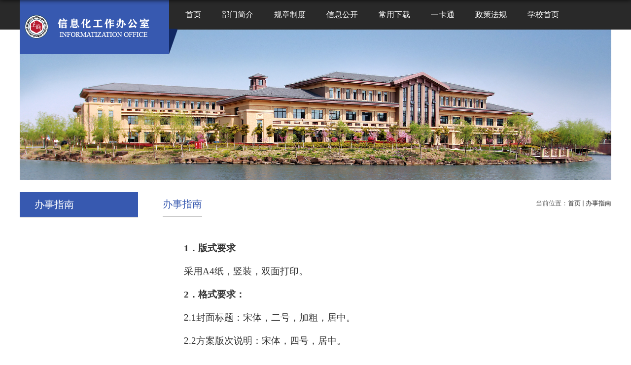

--- FILE ---
content_type: text/html
request_url: https://www.shupl.edu.cn/xxb/bszn/list.htm
body_size: 3410
content:
<!DOCTYPE html>
<html>
<head>
<meta charset="utf-8">
<meta name="renderer" content="webkit" />
<meta http-equiv="X-UA-Compatible" content="IE=edge,chrome=1">
<meta name="viewport" content="width=1260"/>
<title>办事指南</title>
<meta name="keywords" content="信息化办公室">
<meta name="description" content="上海政法学院">

<link type="text/css" href="/_css/_system/system.css" rel="stylesheet"/>
<link type="text/css" href="/_upload/site/1/style/1/1.css" rel="stylesheet"/>
<link type="text/css" href="/_upload/site/00/38/56/style/47/47.css" rel="stylesheet"/>
<link type="text/css" href="/_js/_portletPlugs/sudyNavi/css/sudyNav.css" rel="stylesheet" />
<link type="text/css" href="/_js/_portletPlugs/simpleNews/css/simplenews.css" rel="stylesheet" />

<script language="javascript" src="/_js/jquery.min.js" sudy-wp-context="" sudy-wp-siteId="56"></script>
<script language="javascript" src="/_js/jquery.sudy.wp.visitcount.js"></script>
<script type="text/javascript" src="/_js/_portletPlugs/sudyNavi/jquery.sudyNav.js"></script>
<script type="text/javascript" src="/_upload/tpl/00/bc/188/template188/extends/extends.js"></script>
<link rel="stylesheet" href="/_upload/tpl/00/bc/188/template188/style.css" type="text/css" />
<link href="/_upload/tpl/00/bc/188/template188/images/ico.ico" type="image/x-icon" rel="shortcut icon"/>
<!--[if lt IE 9]>
	<script src="/_upload/tpl/00/bc/188/template188/extends/libs/html5.js"></script>
<![endif]-->
	<!--[if IE 8]><link rel="stylesheet" type="text/css" href="/_upload/tpl/00/bc/188/template188/ie.css" /><![endif]-->
</head>
<body class="list">
<!--Start||headTop-->

<!--End||headTop-->
<!--Start||head-->
<div class="wrapper header" id="header">
	<div class="inner">
		<div class="mod clearfix">
			<div class="head-left" frag="面板01">
				<!--logo开始-->
				<div class="sitelogo" frag="窗口01" portletmode="simpleSiteAttri">
					<a href="/xxb/main.htm" title="返回信息化工作办公室首页"><img src="/_upload/tpl/00/bc/188/template188/images/logo.png"></a>
				</div>
				<!--//logo结束-->
			</div>
			<div class="head-right">
				<div class="wrapper nav wp-navi" id="nav">
					<div class="wp-panel">
						<div class="wp-window" frag="窗口1">
							
								
								<ul class="wp-menu">
									<li class="menu-item i1"><a class="menu-link" href="/xxb/main.psp" target="_self">首　　页</a>
										
									</li>
									
									<li class="menu-item i2"><a class="menu-link" href="/xxb/2361/list.htm" target="_self">部门简介</a>
										
									</li>
									
									<li class="menu-item i3"><a class="menu-link" href="/xxb/2362/list.htm" target="_self">规章制度</a>
										
									</li>
									
									<li class="menu-item i4"><a class="menu-link" href="/xxb/2364/list.htm" target="_self">信息公开</a>
										
										<ul class="sub-menu ">
											
											<li class="sub-item i4-1"><a class="sub-link" href="/xxb/2369/list.htm"
																		   target="_self">部门例会公开</a>
												</li>
											
											<li class="sub-item i4-2"><a class="sub-link" href="/xxb/2372/list.htm"
																		   target="_self">学校发文</a>
												</li>
											
										</ul>
										
									</li>
									
									<li class="menu-item i5"><a class="menu-link" href="/xxb/2365/list.htm" target="_self">常用下载</a>
										
										<ul class="sub-menu ">
											
											<li class="sub-item i5-1"><a class="sub-link" href="/xxb/2373/list.htm"
																		   target="_self">申请表单下载</a>
												</li>
											
											<li class="sub-item i5-2"><a class="sub-link" href="/xxb/2374/list.htm"
																		   target="_self">用户手册下载</a>
												</li>
											
										</ul>
										
									</li>
									
									<li class="menu-item i6"><a class="menu-link" href="/xxb/2366/list.htm" target="_self">一卡通</a>
										
									</li>
									
									<li class="menu-item i7"><a class="menu-link" href="/xxb/2363/list.htm" target="_self">政策法规</a>
										
									</li>
									
									<li class="menu-item i8"><a class="menu-link" href="http://www.shupl.edu.cn/" target="_blank">学校首页</a>
										
									</li>
									
								</ul>
								
							
						</div>
					</div>
				</div>
			</div>

		</div>
	</div>
</div>
<!--End||head-->
<!--Start||nav-->

<!--End||nav-->
<!--Start||focus-->
<div class="wp-wrapper" id="container-1">
	<div class="wp-inner" frag="面板84">
		<div class="l-banner" frag="窗口84" portletmode="simpleColumnAttri">
			
				<img border="0" style="margin:0 auto;" data-img="" src="/_upload/tpl/00/bc/188/template188/images/list_banner.png">
			
		</div>
	</div>
</div>
<!--End||focus-->
<!--Start||content-->
<div class="wrapper" id="l-container">
	<div class="inner">
		<div class="mod clearfix">
			<div class="col_menu">
				<div class="col_menu_head">
					<h3 class="col_name" frag="窗口3" portletmode="simpleColumnAnchor">
						<span class="col_name_text">
						<span class='Column_Anchor'>办事指南</span>
						</span>
					</h3>
					<a class="column-switch"></a>
				</div>
				<div class="col_menu_con" frag="面板4">
					<div class="col_list" frag="窗口4" portletmode="simpleColumnList">
						
							
							<ul class="wp_listcolumn list-paddingleft-2">
								
							</ul>
										
						
					</div>
				</div>
			</div>
			<div class="col_news">
				<div class="col_news_box">
					<div class="col_news_head">
						<ul class="col_metas clearfix" frag="窗口5" portletmode="simpleColumnAttri">
						   
							<li class="col_path"><span class="path_name">当前位置：</span><a href="/xxb/main.htm" target="_self">首页</a><span class='possplit'>&nbsp;&nbsp;</span><a href="/xxb/bszn/list.htm" target="_self">办事指南</a></li>
							<li class="col_title"><h2>办事指南</h2></li>
						   
						</ul>
					</div>
					<div class="col_news_con" >
						<div class="col_news_list listcon">
							<div frag="窗口6" portletmode="simpleList">
							   
<div class="wp_single wp_column_article" id="wp_column_article"> 
     <div class="wp_entry"> 
         <div class="wp_articlecontent"> 
             <div id="wp_content_w6_0" class="paging_content" style="display:"> 
<div  style="font-size:14px"><p style="TEXT-ALIGN: left"><span style="FONT-SIZE: 14px; FONT-FAMILY: 黑体">&nbsp;</span></p><p style="LINE-HEIGHT: 36px; TEXT-INDENT: 36px"><strong><span style="FONT-SIZE: 19px; FONT-FAMILY: 宋体; FONT-WEIGHT: bold">1．版式要求</span></strong></p><p style="LINE-HEIGHT: 36px; TEXT-INDENT: 36px"><span style="FONT-SIZE: 19px; FONT-FAMILY: 宋体"><span style="FONT-FAMILY: 宋体">采用</span>A4纸，竖装，双面打印。</span></p><p style="LINE-HEIGHT: 36px; TEXT-INDENT: 36px"><strong><span style="FONT-SIZE: 19px; FONT-FAMILY: 宋体; FONT-WEIGHT: bold">2．格式要求：</span></strong></p><p style="LINE-HEIGHT: 36px; TEXT-INDENT: 36px"><span style="FONT-SIZE: 19px; FONT-FAMILY: 宋体">2.1封面标题：宋体，二号，加粗，居中。</span></p><p style="LINE-HEIGHT: 36px; TEXT-INDENT: 36px"><span style="FONT-SIZE: 19px; FONT-FAMILY: 宋体">2.2方案版次说明：宋体，四号，居中。</span></p><p style="LINE-HEIGHT: 36px; TEXT-INDENT: 36px"><span style="FONT-SIZE: 19px; FONT-FAMILY: 宋体">2.3方案编制单位：楷体，四号，居中。</span></p><p style="LINE-HEIGHT: 36px; TEXT-INDENT: 36px"><span style="FONT-SIZE: 19px; FONT-FAMILY: 宋体">2.4方案编制时间：楷体，四号，居中。</span></p><p style="LINE-HEIGHT: 36px; TEXT-INDENT: 36px"><span style="FONT-SIZE: 19px; FONT-FAMILY: 宋体">2.5一级标题：宋体，小四，加粗。</span></p><p style="LINE-HEIGHT: 36px; TEXT-INDENT: 36px"><span style="FONT-SIZE: 19px; FONT-FAMILY: 宋体">2.6二级标题：仿宋，小四，加粗。</span></p><p style="LINE-HEIGHT: 36px; TEXT-INDENT: 36px"><span style="FONT-SIZE: 19px; FONT-FAMILY: 宋体">2.7三级标题：仿宋，小四。</span></p><p style="LINE-HEIGHT: 36px; TEXT-INDENT: 36px"><span style="FONT-SIZE: 19px; FONT-FAMILY: 宋体">2.8正文：仿宋，小四，单倍行距。</span></p><p style="LINE-HEIGHT: 36px; TEXT-INDENT: 36px"><span style="FONT-SIZE: 19px; FONT-FAMILY: 宋体">2.9表注：楷体，五号，居中，位于表上方。</span></p><p style="LINE-HEIGHT: 36px; TEXT-INDENT: 36px"><span style="FONT-SIZE: 19px; FONT-FAMILY: 宋体">2.10图注：楷体，五号，居中，位于图下方。</span></p><p style="LINE-HEIGHT: 36px; TEXT-INDENT: 36px"><strong><span style="FONT-SIZE: 19px; FONT-FAMILY: 宋体; FONT-WEIGHT: bold">3．内容要求</span></strong></p><p style="LINE-HEIGHT: 36px; TEXT-INDENT: 36px"><span style="FONT-SIZE: 19px; FONT-FAMILY: 宋体">3.1建设方案具体内容按照模板各级标题下方括号中提示填写：即不同类型的项目依据该类型各自提示内容编写，如某级标题下的提示未提及类型，则按照统一提示编写。</span></p><p style="LINE-HEIGHT: 36px; TEXT-INDENT: 36px"><span style="FONT-SIZE: 19px; FONT-FAMILY: 宋体">3.2如某项标题下内容已编写，则将该标题下的方括号及其中的提示内容删除；如某项内容不存在，则将该项删除，并将后续的标题序号往前提，使标题序号连续。</span><span style="FONT-SIZE: 19px; FONT-FAMILY: 宋体"><br style="PAGE-BREAK-BEFORE: always" clear="all"/></span></p><p></p></div>
        <div>
            <style>
                .detail_annex {
                    line-height: 30px;
                    padding-top: 30px;
                    padding-bottom: 20px;
                }

                .detail_annex_content {
                    float: left;
                }

                .detail_annex_content ul li {
                    line-height: 30px;
                    border-bottom: none;
                    background: none;
                    width: 620px;

                }

                .detail_annex_content ul li span {
                    float: right;
                }

                .detail_annex_content ul li a {
                    font-size: 14px;
                    color: #2052ab;
                }

                .detail_annex_name {
                    font-weight: bold;
                    color: #333333;
                    font-size: 14px;
                    width: 50px;
                    float: left;
                }

                .detail_annex_content_dispatch {
                    float: left;
                }

                .detail_annex_content_dispatch ul li {
                    line-height: 38px;
                    width: 620px;
                }

                .detail_annex_content_dispatch ul  li span {
                    float: right;
                }

                .detail_annex_content_dispatch ul li a {

                    font-size: 14px;
                    color: #2052ab;
                }

                .detail_annex_name_dispatch {
                    font-weight: bold;
                    color: #333333;
                    font-size: 14px;
                    width: 50px;
                    float: left;
                    line-height: 38px;
                }

            </style>

            
            

                        <div cmsid="46615614">
            <div cmsid="17229246">
            <ul>
                    </ul>

        </div>
        </div>

            <div style="clear:both"></div>


            </div>
</div> 
 
         </div> 
     </div> 
</div> 

							</div>
						</div>
					</div>
				</div>
			</div>
			<div class="clear"></div>
		</div>
	</div>
</div>
<!--End||content-->
<!--Start||footer-->
<div class="wrapper footer" id="footer">
	<div class="inner">
		<div class="mod clearfix">
			<div class="foot-left">
				<p class="copyright"><span>版权所有©上海政法学院信息化办公室   沪ICP备10024299号</span></p>
				<p class="copyright"><span>青浦校区：外青松公路7989号   邮编：201701</span></p>
				<p class="copyright"><span>普陀校区：三源路175号   邮编：200333</span></p>
			</div>
			<div class="foot-right" frag="窗口91">
				
					<ul class="clearfix">
						
						<li class="i1">
							<div class="news_imgs"><a href='/xxb/2020/0320/c3250a75694/page.htm' target='_blank' title='上海政法学院信息化工作办公室微信公众号'><img src='/_upload/article/images/4d/c0/f565f7854df5b8126b68a1a3965b/5cd77f59-d9b2-4a4c-95c9-3ccfe4bd8208.jpg' width='320' /></a></div>
						</li>
						
					</ul>
				
			</div>
		</div>
	</div>
</div>
<!--End||footer-->
<script type="text/javascript" src="https://jhelper.shanghai.gov.cn/publicJS/242004299.js"></script>
</body>
<script type="text/javascript" src="/_upload/tpl/00/bc/188/template188/js/comcus.js"></script>
<script type="text/javascript" src="/_upload/tpl/00/bc/188/template188/js/list.js"></script>
</html>

 <img src="/_visitcount?siteId=56&type=2&columnId=3251" style="display:none" width="0" height="0"></image>

--- FILE ---
content_type: text/css
request_url: https://www.shupl.edu.cn/_upload/tpl/00/bc/188/template188/style.css
body_size: 6678
content:
@charset "utf-8";
html,body,h1,h2,h3,h4,h5,h6,div,dl,dt,dd,ul,ol,li,p,blockquote,pre,hr,figure,table,caption,th,td,form,fieldset,legend,input,button,textarea,menu{ margin:0; padding:0; }
header,footer,section,article,aside,nav,hgroup,address,figure,figcaption,menu,details{ display:block; }
table{ border-collapse:collapse; border-spacing:0; }
caption,th{ text-align:left; font-weight:normal; }
html,body,fieldset,img,iframe,abbr{ border:0;}
img{vertical-align:top;}
html{ overflow-x:hidden; }
i,cite,em,var,address,dfn{ font-style:normal; }
[hidefocus],summary{ outline:0; }
li{ list-style:none; }
h1,h2,h3,h4,h5,h6,small{ font-size:100%; }
sup,sub{ font-size:83%; }
pre,code,kbd,samp{ font-family:inherit; }
q:before,q:after{ content:none; }
textarea{ overflow:auto; resize:none; }
label,summary{ cursor:default; }
a,button{ cursor:pointer; }
h1,h2,h3,h4,h5,h6,em,strong,b{ font-weight:bold; }
del,ins,u,s,a,a:hover{ text-decoration:none; }
body,textarea,input,button,select,keygen,legend{ font:13px/1 arial,\5b8b\4f53; color:#333; outline:0; }
:focus { outline:0; }
/*备用样式表*/
.none { display:none; }
.wcb{ width:100%; height:30px; border:2px dashed #97CBE0; }
.hidden { visibility:hidden; }
.clear { width:100%; height:0; line-height:0; font-size:0; overflow:hidden; clear:both; display:block; _display:inline; }
.clearfix:after{clear: both;content: ".";display: block;height:0;visibility: hidden;}
.clearfix{ display: block; *zoom:1; }
.icon{display:inline-block;width: 32px;height: 32px;vertical-align:middle;background:url(images/icon.png) no-repeat;}
/*css3扩展*/
body:before {content: ""; position: fixed; top: -10px; left: 0; z-index: 110; width: 100%; height: 10px;
	-webkit-box-shadow: 0px 0px 10px rgba(0,0,0,.8);
	-moz-box-shadow: 0px 0px 10px rgba(0,0,0,.8);
	box-shadow: 0px 0px 10px rgba(0,0,0,.8);
}
::-webkit-input-placeholder { color:#ccc;/* WebKit browsers */}
:-moz-placeholder {color:#ccc; /* Mozilla Firefox 4 to 18 */}
::-moz-placeholder { color:#ccc;/* Mozilla Firefox 19+ */}
:-ms-input-placeholder { color:#ccc;/* Internet Explorer 10+ */}
/**布局开始**/
body {line-height: 1;font-size: 13px;font-family: "Arial","Microsoft YaHei","\u5b8b\u4f53", Tahoma, Geneva, sans-serif;color:#333;}
p{line-height:1.75;}
a {color:#3b3b3b; text-decoration:none; transition:all 0.4s ease-in-out; }
a:hover { color:#095ab5; }
/*页面尺寸*/
.wrapper { width:100%; margin:0 auto;  }
.wrapper .inner {width: 1200px;margin:0 auto;} /**页面全局宽度**/
/*headtop*/
#headtop{background: #666;}
#headtop .inner{}
.headtop .top-left{float: left;}
.headtop .top-right{float:right;}
/*head开始*/
#header {background: #292929;}
#header .inner{height: 60px;position:relative;background: #292929;}
.header .sitelogo{float:left;padding-top: 30px;padding-left: 10px;}
.header .sitetitle {display:inline-block;margin-top: 16px; margin-left:10px;font-size:32px;font-weight:bold;color:#fff;} /**站点名称**/
.header .head-left{    width: 320px;
	height: 110px;z-index: 99;
	position: absolute;background: url("images/logo_bg.png") no-repeat center}
.header .head-main{float:left;margin-top:10px;}
.header .head-right{float:right;width:885px;}
.head-left:hover .sitelogo img {
	transform: rotateY(360deg);
}
.wp-menu .menu-item.i9 .menu-link {
	margin-right: -21px;
}
.post-12 .news_title {
	font-size: 16px;transition: all 0.5s ease-in-out;
}
.post-12 .news_text {
	font-size: 16px;transition: all 0.5s ease-in-out;
}
.main1 .post .con{padding: 0px}
.post-12 .news_title a{color: #333}
.post-12 .news_list li.news .news_text a{font-size: 14px;color: #b2b2b2}
.main2 .news_list li.news .news_text a{font-size: 14px;color: #b2b2b2}
.post-12 .news_list li.news {
	border-bottom: 1px solid #e6e6e6;
	padding: 10px 0px;    line-height: 40px;
}
.post-12 .news_list li.news.n1 {
	margin-top: -15px;
}
.main1 .post-11 .con {
	width: 466px;
	float: left;
	margin-left: 45px;
}
.main1 .post-11 .more_btn {
	float: none;
	width: 100%;
	text-align: center;margin-top: 50px;
}
.main1 .post-11 .tt {
	display: block;
	float: left;    margin-top: -44px;
	width: 68px;background: url("images/title_bg.png") no-repeat top;
}
.main1 .post-11 .tt .tit .title {
	color: #fff;
	width: 25px;
	padding: 10px 23px;
	line-height: 30px;
}
.sitelogo img {
	transition: all 1s ease-in-out;
	vertical-align: top;
}
/*rale样式*/
.site-rale{}
.site-rale ul{}
.site-rale ul li.links{float:left;}
.site-rale ul li.links a{line-height: 35px;padding: 0 12px 0 12px;padding-left: 19px;font-size: 13px;color: #cad3d4;background:url(images/link_icon.png) no-repeat;}
.site-rale ul li.links a:hover{color:#fff;}
.site-rale ul li.links.i1 a{background-position: 0px 0px;}
.site-rale ul li.links.i2 a{background-position: -60px 0px;}
.site-rale ul li.links.i3 a{background-position: -117px 0px;}
.site-rale ul li.links.i4 a{background-position: -177px 0px;}
/*lang样式*/
.site-lang{}
.site-lang ul{float:right;}
.site-lang ul li.links{float:left;}
.site-lang ul li.links a{line-height: 35px;margin:0px 5px;font-size: 13px;color: #cad3d4;}
.site-lang ul li.links a:hover{color:#fff;}
/*默认主导航样式*/
#nav{background: #004ea1;}
#nav .inner{}
#nav .inner .wp-panel{}/*导航*/
#nav .inner .wp-panel .wp-window{}
#nav .inner .wp-panel .navbg{position:absolute; z-index:-1;left:0;right:0;top:0;bottom:0; width:auto; height:100%;background:#fff;opacity:.7;filter:alpha(opacity=70);}
/*导航样式：后台绑定时也可以定义配置*/
.wp-menu {margin:0 auto}
.wp-menu .menu-item {display: inline-block; float: left; position: relative;}
.wp-menu .menu-item.i1 { background:none;}
.wp-menu .menu-item a > .menu-switch-arrow{ display:inline-block; width:20px; height:20px; background:url(images/nav_j.png) no-repeat center center;vertical-align:middle; }
.wp-menu .menu-item a.menu-link {display: inline-block;padding: 0 21px;line-height: 60px;color: #FFFFFF;font-size: 16px;}
.wp-menu .menu-item.hover a.menu-link,
.wp-menu .menu-item a.hover{background-color:#3759b0; text-decoration: none; color: #eee;}
.sub-menu {display: none;position: absolute;left: 0;top: 60px;min-width: 100%;z-index: 100;background:#fff;width: auto;text-align: left}
.sub-menu .sub-item { position: relative; white-space: nowrap; vertical-align: top; _zoom:1;}
.sub-menu .sub-item a {display: block;color: #000;height: 40px;line-height: 40px;padding: 0 17px;font-size: 14px;background:none;}
.sub-menu .sub-item.hover> a,
.sub-menu .sub-item a:hover{ color: #fff; background-color:#3759b0; display: block; }
.sub-menu .sub-menu { left: 100%; top:0px; z-index: 200; background:#fff;}
/**主页banner开始**/
#banner {background: #e7e2df;}
#banner .inner {width:auto;max-width: 1920px;text-align: center;position:relative;}
/**主体模块样式**/
#m-container {}
#m-container .inner {}
/**首页三列布局**/
.mod {}
.mbox {}
.main4{background: #f6f6f6}
.main2{background: url("images/main2.png") no-repeat center;padding: 20px 0px 60px 0px;}
.main2 .ml{width: 585px;float: left;background: #fff;box-shadow: 0 0 5px #edeced;}
.main2 .mr{width: 585px;float: right;background: #fff;box-shadow: 0 0 5px #edeced;}
.main1{background: #f6f6f6;padding: 60px 0px}
.main1 .inner{padding:35px 0px;background: #fff;box-shadow: 0 0 5px #edeced}
.main1 .inner .mod {
	padding: 0px 25px;
}
.main1 .ml{float:left; width:582px;}
.main1 .mr{float:right;width: 535px;}
.main4 .post-61 .con{padding: 0px;	}
.main4 .post-61{width: 645px;height: 100px;background: url("images/main4.png") no-repeat center;    float: right;    margin-top: -51px;position: relative;z-index: 99}
.main3 .ml{width: 375px;float: left;}
.main3 .mc{width: 385px;float: left;margin-left: 45px}
.main3 .mr{width: 340px;float: right;}
/**标题栏新闻窗口**/
.post { margin-bottom:10px; }
.post .tt {display:inline-block;width:100%;border-bottom: 0px solid #e6e6e6;} /**标题栏**/
.post .tt .tit {display:inline-block;float:left;font-size: 16px;font-weight:normal;} /**标题字体**/
.post .tt .tit .title {display:block;line-height: 42px;color: #000;font-family:"Microsoft yahei";font-size: 24px}
.post .tt .tit .name{ display:none; line-height:16px; color:#333; }/*栏目别名*/
.post .con { padding: 6px 0; margin:0 auto; }
.post .con .wp_article_list .list_item { border-bottom:1px dashed #ccc; } /**新闻列表**/
.post .con .wp_article_list .list_item .Article_Index { background:url(images/li.gif) no-repeat center; }
.post .more_btn {display:inline-block;*display:inline; *zoom:1; height: 20px;margin-top: 12px;line-height: 20px;float:right;}
.post .more_btn .more_text,.post .more_btn a {font-size:16px; cursor:pointer;}
.post .more_btn a{color:#3759b0;}
.post .more_btn a:hover{color:#666;}
/*标准标题*/
.post1 {}
.post1 .tt .tit {}
.post1 .tt .tit .title {display:inline-block;font-size: 24px;font-weight:normal;color: #000;cursor:pointer;}
.post1 .tt .tit .title.selected {color:#0f429b;}

/*居中标题*/

/**自定义新闻列表**/
.news_list { }
.news_list li.news {line-height: 34px;padding-left:0px;} /**标题图标**/
.news_list li.news span.news_title { float:left; }/*标题*/
.news_list li.news span.news_title img {vertical-align: middle;}
.news_list li.news span.news_meta {float:right;margin-left:2px;color: #9C9C9C;}/*属性*/
.news_list li.news .news_time,
.news_list li.news .news_time span{color: #666;}/*发布时间*/
.news_list li.news .news_icon {display:inline-block;margin:0 auto; border:0px solid red;}
.news_list li.news .news_text {line-height:22px; color:#666;}/*默认简介*/
.news_list li.news .news_bg {position:absolute; left:0px;bottom:0px; right:0px; height:30px; background:#000; opacity:.7; filter:Alpha(opacity=70);}
.news_list li.news p {line-height:34px;}
.main3 {
	margin: 30px 0px;
}
.main3 span.news_title {
	font-size: 15px;
}
.main3 .news_list {
	margin-top: 10px;
}
.main3 span.news_title a{
	color: #333;
}
.main3 .news_list li.news span.news_meta {
	font-size: 15px;color: #333;line-height: 20px;
}
.main3 .news {
	margin: 15px 0px;
}
/*日历新闻样式1*/
.rili{}
.rili .con{ padding:5px 0px;}
.rili .news_list {}
.rili .news_list li.news{margin-top:0px;}
.rili .news_list li.news.n1{}
.rili .news_list li.news .news_date{float: left;width: 60px;height: 28px;line-height:28px;margin-top:3px;margin-right: -70px;font-family:"Microsoft YaHei";border-radius:4px;background: #146cc1;text-align:center;vertical-align:middle;}
.rili .news_list li.news .news_date .news_year{display:inline-block;padding: 0 4px;font-size: 18px;color: #fff;}
.rili .news_list li.news .news_date .news_days{display:inline-block;height: 26px;padding: 0 6px;font-size: 14px;color: #18267d;border-radius:0px 4px 4px 0px;background: #fff;vertical-align:top;border:1px solid #146cc1;}
.rili .news_list li.news .news_wz{width:100%;}
.rili .news_list li.news .news_wz .news_con{margin-left:70px;}
.rili .news_list li.news .news_title{line-height: 34px;margin-top: 0px;font-size: 14px;color:#000;}
.rili .news_list li.news .news_text{line-height: 20px; margin-top:0px;font-size: 12px;color:#666;}
/*日历新闻样式2*/
.rili2{}
.rili2 .con{ padding:5px 0px;}
.rili2 .news_list {}
.rili2 .news_list li.news{margin-bottom: 10px;padding-bottom: 10px;transition: all 0.3s ease-in-out}
.rili2 .news_list li.news.n1{margin-top:10px;}
.rili2 .news_list li.news .news_date{float: left;width: 68px;margin-right:-70px;background:#00707a;text-align:center;}
.rili2 .news_list li.news .news_date .news_year{line-height: 40px;font-size: 20px; color:#0000a4; background-color:#eaeaef;    display: block;width: 100%;}
.rili2 .news_list li.news .news_date .news_days{line-height:28px; font-size: 14px; color:#0000a4; background-color:#eaeaef;    display: block;width: 100%;}
.rili2 .news_list li.news .news_wz{width:100%;}
.rili2 .news_list li.news .news_wz .news_con{margin-left:80px; padding: 4px 0px;}
.rili2 .news_list li.news .news_title{line-height: 23px;margin-top: 4px;font-size: 17px;color:#000;}
.rili2 .news_list li.news:hover{transform: scale(1.02)}
.rili2 .news_list li.news:hover .news_date .news_year{background-color:#3759b0;color: #fff}
.rili2 .news_list li.news:hover .news_date .news_days{background-color:#3759b0;color: #fff;}
.rili2 .news_list li.news:hover .news_title a{color: #3759b0}
.rili2 .news_list li.news:hover .news_text a{color: #3759b0}
.rili2 .news_list li.news .news_text{margin-top: 10px}
.rili2 .news_list li.news .news_title a{transition:all 0.4s ease-in-out;}
.rili2 .news_list li.news .news_text a{transition:all 0.4s ease-in-out;}
.main3 .news:hover span.news_title{padding-left: 10px;border-left: 2px solid #3759b0}
.main3 .news:hover span.news_title a{color: #095ab5}
.main3 .post .tt {
	margin-bottom: 5px;
}
.post-12 .news:hover .news_title a{color: #095ab5}
.post-12 .news:hover .news_text a{color: #095ab5}
.post-12 .news:hover .news_title{padding-left: 10px}
.post-12 .news:hover .news_text{padding-left: 10px}
.post-12 .news{transition: all 0.5s ease-in-out}
.main3 .news span.news_title{transition: all 0.5s ease-in-out;line-height: 20px}
/*标题文*/
.news_text{}
.news_text .news_list {}
.news_text .news_list li.news{margin-bottom:10px;}
.news_text .news_list li.news .news_title{line-height: 24px; font-size: 15px;}
.news_text .news_list li.news .news_text{line-height:22px;font-size: 13px;}
.news_text .news_list li.news .news_time{line-height: 28px;font-size: 13px;}
/*图列表*/
.news_tu{}
.news_tu .con{padding: 12px 0px;}
.news_tu .news_list { margin:0px -10px;}
.news_tu .news_list li.news{float:left;width:25%;}
.news_tu .news_list li.news .news_box{margin:0px 10px; transition:all 0.4s ease-in-out;}
.news_tu .news_list li.news .news_box:hover{opacity:.85; filter:Alpha(opacity=85);}
.news_tu .news_list li.news .news_imgs{height: 180px;background-color: #F1F1F1;overflow:hidden;vertical-align:middle;display:table-cell;}
.news_tu .news_list li.news .news_imgs img{width:100%;height:auto;max-height:100%;}
.news_tu .news_list li.news .news_wz{}
.news_tu .news_list li.news .news_wz .news_con{}
.news_tu .news_list li.news .news_title{line-height: 45px;height:45px;overflow: hidden;text-overflow:ellipsis;white-space: nowrap;font-size: 14px;}
.news_tu .news_list li.news .news_title a{}
/*图文*/
.tu_text{}
.tu_text .news_list {}
.tu_text .news_list li.news{margin-bottom:10px;}
.tu_text .news_list li.news .news_imgs{float: left;width: 160px; margin-right:-175px;}
.tu_text .news_list li.news .news_imgs a{height: 120px; display:table-cell; vertical-align:middle; background-color:#efefef;}
.tu_text .news_list li.news .news_imgs img{width:100%; height:auto; }
.tu_text .news_list li.news .news_wz{width:100%;}
.tu_text .news_list li.news .news_wz .news_con{margin-left:175px; padding: 0px 0px; position:relative;}
.tu_text .news_list li.news .news_title{line-height: 24px; font-size: 15px;}
.tu_text .news_list li.news .news_text{line-height:22px; font-size:12px;}
.tu_text .news_list li.news .news_time{line-height: 26px; font-size:12px;}
/*文字图标链接*/
.link_text {margin-bottom:0px;}
.link_text .news_list{margin:0 -5px;}
.link_text .news_list li.news{float:left;width:20%;text-align:center;}
.link_text .news_list li.news .news_box{margin:0 5px;}
.link_text .news_list li.news .link_icon{display:inline-block;width:100%;background-color:#1b2ea3;}
.link_text .news_list li.news .link_icon:hover{background-color:#666;}
.link_text .news_list li.news .link_con{display:block;line-height:30px;color:#fff;}
/*图标链接*/
.link_icon {margin-bottom:0px;}
.link_icon .news_list{margin:0 -10px;    margin-left: 16.5px;}
.link_icon .news_list li.news{float:left;width:auto;text-align:center;border:none;}
.link_icon .news_list li.news .news_box{padding:12px 21px;    transition: all 0.5s;}
.link_icon .news_list li.news .link_icon{display:inline-block;width:100%; opacity:1; filter:Alpha(opacity=100);}
.link_icon .news_list li.news:hover .news_box {background: #112862;}
.link_icon .news_list li.news .link_icon .icon{width: 45px;height: 45px;border:0px solid red;}
.link_icon .news_list li.news.i1 .link_icon .icon{background-position: 3px 0px;}
.link_icon .news_list li.news.i2 .link_icon .icon{background-position: -88px 0px;}
.link_icon .news_list li.news.i3 .link_icon .icon{background-position: -181px 0px;}
.link_icon .news_list li.news.i4 .link_icon .icon{background-position: -283px 0px;}
.link_icon .news_list li.news.i5 .link_icon .icon{background-position: -394px 0px;}
.link_icon .news_list li.news.i6 .link_icon .icon{background-position: -499px 0px;}
.link_icon .news_list li.news .link_con{display:block;line-height:30px;color:#000;}
.link_icon .news_list li.news .link_con a {font-size: 15px;color: #fff;}

.main2 .con.rili2 {
	padding: 20px;
}
.footer .news_imgs {
	width: 90px;
	height: 90px;margin: 0 auto;
}
.footer .news_imgs img {
	width: 100%;
}
.post-41{}
.post-41 .con{padding:15px 0;}
/***********************************************************
 * 列表页
 */
/**首页三列布局**/
/**列表页**/
/*栏目图片*/
.l-banner{background-position:center center;background-repeat:no-repeat;text-align:center;}
.l-banner img{    height: auto;
	width: 100%;vertical-align:top;}
/**主体列表页开始**/
#l-container {}
.list .news_list li.news span.news_title {
	font-size: 15px;
	transition: all 0.5s ease-in-out;
	line-height: 20px;
	float: left;
	width: 80%;
	overflow: hidden;
	text-overflow: ellipsis;
	white-space: nowrap;
}

.list .news_list li.news span.news_meta {
	font-size: 15px;line-height: 20px;
}
.list .news_list li.news {
	margin: 15px 0px;
}
.list .news_list li.news:hover span.news_title {
	padding-left: 5px;border-left: 2px solid #095ab5;
}
.list .news_list li.news:hover span.news_title a{
	padding-left: 10px;color: #095ab5;
}
#l-container .inner {padding:25px 0px;}
/**主体文章页开始**/
#d-container {}
#d-container .inner {padding:20px 0px;background:#fff;}

.col_menu {width: 240px;float:left;margin-right:-240px;position:relative;}
.col_menu .l-qh{ margin-bottom:10px;}
.col_menu .col_menu_head {background: #3759b0;}/**位置栏目背景**/
.col_menu .col_menu_head h3.col_name { font-size:20px; font-weight:normal; color:#fff; }/**位置栏目字体**/
.col_menu .col_menu_head h3.col_name .col_name_text { display:block; line-height:50px; padding:0px 5px 0px 30px;}/**栏目名称图标**/
.col_menu .col_menu_con{border:1px solid #e4e4e4;}
/*栏目列表*/
.col_list{}
.col_list .wp_listcolumn { border-top:0px solid #2867A0; border-bottom:0px solid #fff; }
.col_list .wp_listcolumn .wp_column a {color:#333;font-size: 15px;font-weight:normal;background:none;border-top:0px solid #fff;border-bottom: 1px solid #F6EAEA;}
.col_list .wp_listcolumn .wp_column a .column-name{padding:5px 0px 5px 28px;line-height:32px;}
.col_list .wp_listcolumn .wp_column a:hover,
.col_list .wp_listcolumn .wp_column a.selected { color:#3759b0; background:#eee; }
.col_list .wp_listcolumn .wp_column a.selected span.column-name{color: #3759b0;}
.col_list .wp_listcolumn .wp_subcolumn .wp_column a { color:#454545;background:none; border-top:1px solid #fff; border-bottom:1px solid #bbb;}
.col_list .wp_listcolumn .wp_column.parent > a .column-name{font-weight:bold; color:#3759b0;}
/*二级子栏目**/
.col_list .wp_listcolumn .wp_column .sub_list a {color:#333;border-top:1px solid #eee;margin-top:-1px;}
.col_list .wp_listcolumn .sub_list a .column-name {display:inline-block;line-height: 28px;padding: 5px 10px 5px 52px;cursor:pointer;}
.col_list .wp_listcolumn .sub_list a:hover,
.col_list .wp_listcolumn .wp_column a.selected {font-weight:bold; font-weight:bold;color:#3759b0;}
/*三级子栏目**/
.col_list .wp_listcolumn .wp_column .sub_list .sub_list a {background:none; }
.col_list .wp_listcolumn .sub_list .sub_list a .column-name { padding: 5px 10px 5px 51px; cursor:pointer;}
.col_list .wp_listcolumn .sub_list .sub_list a :hover,
.col_list .wp_listcolumn .sub_list .sub_list a.selected {font-weight:bold; color:#3759b0;}
.wp-inner {
	width: 1200px;
	margin: auto;
}
.l-banner{    background: none !important;height: auto}
/**栏目新闻**/
.col_news {width: 100%;min-height:500px;float:right;}
.col_news .col_news_box{margin-left: 290px;}
.col_news_head {border-bottom: 1px solid #DBDBDB;}
.col_metas .col_title { display:inline-block; float:left; height: 48px; line-height: 48px; }  /**当前栏目**/
.col_metas .col_title h2 {display:inline-block;font-size: 20px;font-family:"Microsoft yahei";font-weight: normal;color: #3759b0;border-bottom: 3px solid #CBCBCB;}
.col_metas .col_path {display:inline-block;float:right;white-space:nowrap;height: 46px;line-height: 46px;color: #666;} /**当前位置**/
.col_metas .col_path a{color: #2F2F2F;}
.col_news_con { padding:5px 0px 10px 0px; margin:0 7px;}
.col_news_list { margin-top:7px;}
.col_news_list .wp_article_list .list_item {} /**栏目新闻列表**/
.col_news_list .wp_article_list .list_item .Article_Index { }  /**栏目新闻图标序号**/
.col_news_list .wp_entry,.col_news_list .wp_entry p { line-height:1.75; font-size:14px; color:#333;}
.col_news_list .wp_entry p { margin-bottom:10px;}
.col_news_list .wp_entry table{ margin-bottom:4px;}
.col_news_list .wp_entry img { max-width:680px; _width:expression(this.width > 680 ? "680px" : this.width); } /**列表页文章图片大小限制**/
/**文章页**/
.infobox {width:auto; margin:0 auto;padding: 0px 80px  }
.article {padding-top:10px;}
.article h1.arti_title {line-height: 48px;font-family: "Microsoft YaHei";font-size:22px;text-align:center;color: #182880;} /**文章标题**/
.article h2.arti_title {line-height: 40px;font-family: "Microsoft YaHei";font-size: 17px;text-align:center;color: #1B1B1B;} /**文章副标题**/
.article .arti_metas { padding:10px; text-align:center;border-top:1px solid #ececec;}
.article .arti_metas span { margin:0 5px; font-size:12px; color:#787878;}/**文章其他属性**/
.article .entry { margin:0 auto; overflow:hidden;margin-top:10px;min-height: 350px} /**文章内容**/
.article .entry .read,.article .entry .read p { line-height:1.75; font-size:14px; color:#333;}  /**阅读字体**/
.article .entry .read p { margin-bottom:10px;}
.article .entry .read img {margin:0 auto; max-width:940px; _width:expression(this.width > 940 ? "940px" : this.width); }   /**文章阅读部分图片大小限制**/
.article .entry .read table{margin:0 auto; border:none;}
/**页脚开始**/
#footer {background: #3759b0;}
#footer .inner {padding:12px 0px;position:relative;background: #3759b0;}
#footer .inner .mod{}
#footer .inner .foot-left{float:left;padding:12px 0px;}
#footer .inner .foot-right{float:right;margin-top: 6px;}
#footer .inner p{font-size: 14px;line-height: 26px; font-weight:normal;text-align:left;color: #d1d6e9;}
#footer .inner p span { margin:0 3px; }
#footer .inner .copyright{}
#footer .inner .copyright span{}
#footer .inner .copyright a{color:#eee;}
.footer .news_imgs img:hover {
	transform: scale(1.2);
}
.main1 .post {
	margin-bottom: 0px;
}
.footer .news_imgs img{transition: all 0.5s ease-in-out}
.rili2 .news_list li.news.n3 {
	margin-bottom: 0px;
	padding-bottom: 0px;
	border: 0px;
}
/**************************************************************
 * 组件功能
 */
/*系统默认搜索*/
.wp_search{ display:inline-block;position:relative;padding-left:4px;border: 1px solid #d0d0d0;}
.wp_search #keyword{ width:160px!important;padding: 4px 0; border:none;height:20px; line-height:20px; background:transparent; color:#fff; }
.wp_search .search{width:32px;height: 30px;border:0px; background: #FFFFFF url(images/sous.png) no-repeat center;cursor: pointer; vertical-align:top; }
/*自定义输入框*/
.searchbox{text-align:right;margin-top:5px;}
.wp-search {position: relative;border: 1px solid #d0d0d0;}
.wp-search form {display: block;}
.wp-search .search-input {margin-left:4px; margin-right: 40px;}
.wp-search .search-input input.search-title {width: 100%;height: 22px;padding: 4px 0;line-height: 22px;background: none;color: #FFFFFF;font-size: 14px;border:0;outline: 0;}
.wp-search .search-btn {width:32px;height: 32px;position: absolute;right: 0;top:0%;}
.wp-search .search-btn input.search-submit {width:32px;height: 30px;border:0;outline: 0;background: #FFFFFF url(images/sous.png) no-repeat center;cursor: pointer;}
/*列表页*/
/*banner*/
.mbanner .focus .focus-title-bar {bottom:40px;left: 40px;margin-left:0px;}
.mbanner .focus .focus-title-bg {background-color: #000;opacity: 0.4;filter:alpha(opacity=60);}

.mbanner .focus .focus-pagination {position:absolute;right: 14px;bottom: 14px;margin-right: 0px;z-index:60;}
.mbanner .focus .focus-page { display:inline-block; width:9px; height:9px;  margin-right:6px;background:#fff;}
.mbanner .focus .focus-page-active {width:18px;background: #fff;opacity:1; filter:Alpha(opacity=100);}

.mbanner .focus .focus-navigation {width:58px; height:53px; opacity: 0.7; filter:alpha(opacity=70); background:url(images/slide_next.png) no-repeat; text-indent:-999em;}
.mbanner .focus .focus-navigation:hover {opacity: 1; filter:alpha(opacity=100);}
.mbanner .focus .focus-navigation:active {opacity: 1; filter:alpha(opacity=100);}
.mbanner .focus .focus-prev { left:0px;}
.mbanner .focus .focus-next { right:0px;background-position:right top}

.post-11 .focus .focus-title {height: 40px;line-height: 40px;padding: 0 13px; font-size: 15px;}
.post-11 .focus .focus-title-bar {height: 40px; bottom:0px; left:0px; right:0px; margin-left:0px;}
.post-11 .focus .focus-title-bg {background-color: #000;}

.post-11 .focus .focus-pagination {position:absolute;right: 88px;bottom: 10px;}
.post-11 .focus .focus-page {width: 6px;height: 6px; line-height: 20px; font-size:12px; border-radius: 0px; background-color: #fff; color: #000;border-radius: 6px}

.post-11 .focus .focus-page:hover {font-size: 13px; color: #000; font-weight: bold; }
.post-11 .focus .focus-page-active {background-color: #a40000;color:#fff;}

.post-11 .focus .focus-navigation {width: 40px;height: 40px;   font-size: 0;}
.post-11 .focus-prev{background: url("images/prev.png") no-repeat center;right: 0px;bottom: 0px;    left: 386px;top: auto;}
.post-11 .focus-next{background: url("images/next.png") no-repeat center;right: 0px;bottom: 0px;    left: auto;top: auto;}
.post-11 .focus-prev:hover{background: url("images/prev_hover.png") no-repeat center;}
.post-11 .focus-next:hover{background: url("images/next_hover.png") no-repeat center;}
.post-11 .focus .focus-navigation:hover {opacity: 1; filter:alpha(opacity=100);}
.post-11 .focus .focus-navigation:active {opacity: 1; filter:alpha(opacity=100);}
.news_title1 {margin-top: 5px;color:#fff;}
.news_title1 a {color:#fff;}
/*************************************************************
 * 特殊页面
 */
/*二级页面*/
